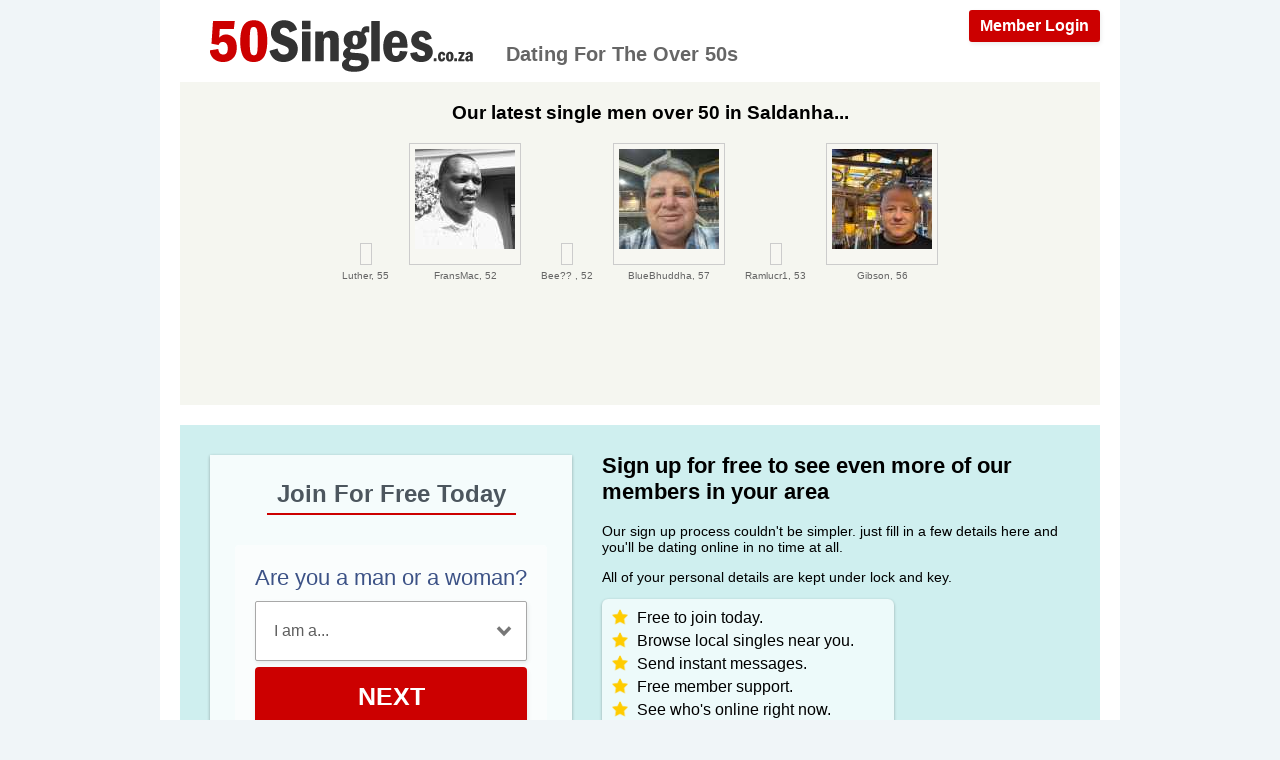

--- FILE ---
content_type: text/html; charset=UTF-8
request_url: https://www.50singles.co.za/single-men-in-saldanha.html
body_size: 2431
content:
<meta http-equiv="content-type" content="text/html; charset=UTF-8" />
<!DOCTYPE html PUBLIC "-//W3C//DTD XHTML+RDFa 1.0//EN" "http://www.w3.org/MarkUp/DTD/xhtml-rdfa-1.dtd">
<html xmlns="http://www.w3.org/1999/xhtml">
<head>
<meta http-equiv="Content-Type" content="text/html; charset=utf-8" />
<title>Find Men Over 50 In Saldanha - 50 Singles Dating</title>
<meta name="description" content="Meet 50+ single men looking for a serious relationship and companionship in Saldanha." />
<meta property="og:title" content="Find Men Over 50 In Saldanha - 50 Singles Dating" />
<meta property="og:description" content="Meet 50+ single men looking for a serious relationship and companionship in Saldanha." />
<meta property="og:url" content="https://www.50singles.co.za/single-men-in-saldanha.html" />
<meta property="og:site_name" content="50 Singles Dating Saldanha" />
<link rel="icon" href="https://www.50singles.co.za/favicon.ico" type="image/x-icon" />
<meta property="og:image" content="https://www.50singles.co.za/images/social-icon.jpg" />
<meta name="viewport" content="width=device-width, initial-scale=1">
<link rel="stylesheet" href="css/style.css">
<link rel="stylesheet" type="text/css" media="all" href="/css/male.css" />
<style type="text/css">
.wld_badge_item_region {
	display: none;
}
</style>
<script src="https://code.jquery.com/jquery-3.6.0.min.js"></script>
<script src="https://cdn.jsdelivr.net/npm/jquery-validation@1.17.0/dist/jquery.validate.min.js"></script>
<script type="text/javascript" src="/js/hpRegFormScriptSmall.js"></script>

</head>
<body>
<div class="container">
  <div class="header"><a href="https://secure.50singles.co.za/login" class="login">Member Login</a> <a href="/"><img class="logo" src="/images/50-singles-dating-logo.png" alt="50 Singles Dating South Africa" /></a>
    <h1 class="about">Dating For The Over 50s</h1>
  </div>
  <div class="members">
            <h3>Our latest single men over 50 in Saldanha...</h3>
    <div id="wld_badge_wrapper">
      <div id="wld_badge_inner"> <script type="text/javascript" src="https://s.hubpeople.ai/api/badge/js/siteid|9229_limit|32_amin|51_amax|61_region|172"></script> </div>
    </div>
        
<script>
var desiredResults = (window.innerWidth < 769) ? "6" : "6";
</script>
<div id="memberFeed">
    <span style="color:#CCC">Loading members...</span>
    <script type="text/javascript">
    document.write('<scr'+'ipt type="text/javascript" src="/js/memberFeed.js?'
        + 'affiliateId=66229'
        + '&membertypes=male'
        + '&AgeMin=52'
        + '&AgeMax=58'
        + '&country=South Africa'
        + '&region='
        + '&city='
        + '&results=' + desiredResults
        + '&imageSize=100'
        + '&platform=affinity'
        + '&MyBrandMembersOnly=False'
        + '&localType=1"></scr'+'ipt>');
    </script>
</div>
    
  </div>
  <div id="intro">
    
    
<div class="form-main reg">
<div><h2>Join For Free Today</h2></div>
<div class="signup">
  <div class="signup__form">
    <div class="wld-component wld-component--signup">
      <form id="myRegForm" class="wld-form" method="post" action="/hpRegSmall.php">
        <input name="lc" type="hidden" value="no"/>
        <input type="hidden" name="isMemberOwnPassword" value="1" />
        <div class="wld-form__fields">
          <div class="wld-fieldgroup wld-fieldgroup--active">
            <div class="wld-field">
              <div class="wld-field__caption">
                <label for="signup-gender">Are you a man or a woman?</label>
              </div>
              <div class="wld-field__input">
                <select class="wld-input wld-input--select" id="sexId" name="relationship" required="">
                  <option value="" disabled selected>I am a...</option>
                  <option value="mf">Man Seeking A Woman</option>
                  <option value="fm">Woman Seeking A Man</option>
                  <option value="mm">Man Seeking A Man</option>
                  <option value="ff">Woman Seeking A Woman</option>
                </select>
              </div>
            </div>
          </div>
        </div>
        <div class="wld-form__actions">
          <button type="button" class="wld-button next">Next</button>

        </div>
      </form>
    </div>
  </div>
</div>
</div>
    
    
    <h2>Sign up for free to see even more of our members in your area</h2>
    <p>Our sign up process couldn't be simpler. just fill in a few details here and you'll be dating online in no time at all.</p>
    <p>All of your personal details are kept under lock and key.</p>
    <div class="pointsSub">
      <ul>
        <li>Free to join today.</li>
        <li>Browse local singles near you.</li>
        <li>Send instant messages.</li>
        <li>Free member support.</li>
        <li>See who's online right now.</li>
        <li>Simple to use.</li>
        <li>Confidential &amp; safe.</li>
        <li>&amp; much more...</li>
      </ul>
    </div>
    <div style="clear:both"> </div>
  </div>
  <div class="content"> </div>
  <!-- /content -->
  <div class="footer">
  <br />
  <a href="/search.html">Search</a> &nbsp; &nbsp;
    <a href="/single-men-in-saldanha.html">Single Men Over 50</a> &nbsp; &nbsp; <a href="/single-women-in-saldanha.html">Single Women Over 50</a>
    <br />
  <br />
  <a href="https://secure.50singles.co.za/account/terms">Terms Of Use</a> &nbsp; <a href="https://secure.50singles.co.za/account/privacy">Privacy Policy</a> &nbsp; <a href="https://secure.50singles.co.za/account/cookie">Cookie Policy</a> &nbsp; <a href="https://secure.50singles.co.za/account/support">Contact Us</a><br /><br />
<a href="https://au.50singles.net">Australia</a> - <a href="https://ca.50singles.net">Canada</a> - <a href="https://ie.50singles.net">Ireland</a> - <a href="https://nz.50singles.net">New Zealand</a> - <a href="https://www.50singles.co.uk">UK</a> - <a href="https://us.50singles.net">USA</a> - <a href="https://www.50singles.co.za">South Africa</a><br /><br />
  &copy; Copyright 2026<br />
  </div>
<script>
  (function(i,s,o,g,r,a,m){i['GoogleAnalyticsObject']=r;i[r]=i[r]||function(){
  (i[r].q=i[r].q||[]).push(arguments)},i[r].l=1*new Date();a=s.createElement(o),
  m=s.getElementsByTagName(o)[0];a.async=1;a.src=g;m.parentNode.insertBefore(a,m)
  })(window,document,'script','https://www.google-analytics.com/analytics.js','ga');

  ga('create', 'UA-78369150-21', 'auto');
  ga('send', 'pageview');

</script></div>
<script defer src="https://static.cloudflareinsights.com/beacon.min.js/vcd15cbe7772f49c399c6a5babf22c1241717689176015" integrity="sha512-ZpsOmlRQV6y907TI0dKBHq9Md29nnaEIPlkf84rnaERnq6zvWvPUqr2ft8M1aS28oN72PdrCzSjY4U6VaAw1EQ==" data-cf-beacon='{"version":"2024.11.0","token":"680b7197002842eb9ec616e24782ae64","r":1,"server_timing":{"name":{"cfCacheStatus":true,"cfEdge":true,"cfExtPri":true,"cfL4":true,"cfOrigin":true,"cfSpeedBrain":true},"location_startswith":null}}' crossorigin="anonymous"></script>
</body>
</html>

--- FILE ---
content_type: text/plain
request_url: https://www.google-analytics.com/j/collect?v=1&_v=j102&a=1430121949&t=pageview&_s=1&dl=https%3A%2F%2Fwww.50singles.co.za%2Fsingle-men-in-saldanha.html&ul=en-us%40posix&dt=Find%20Men%20Over%2050%20In%20Saldanha%20-%2050%20Singles%20Dating&sr=1280x720&vp=1280x720&_u=IEBAAEABAAAAACAAI~&jid=1494387112&gjid=925507702&cid=1801850427.1769106119&tid=UA-78369150-21&_gid=1353045035.1769106119&_r=1&_slc=1&z=41178070
body_size: -451
content:
2,cG-BB0YDCGFSB